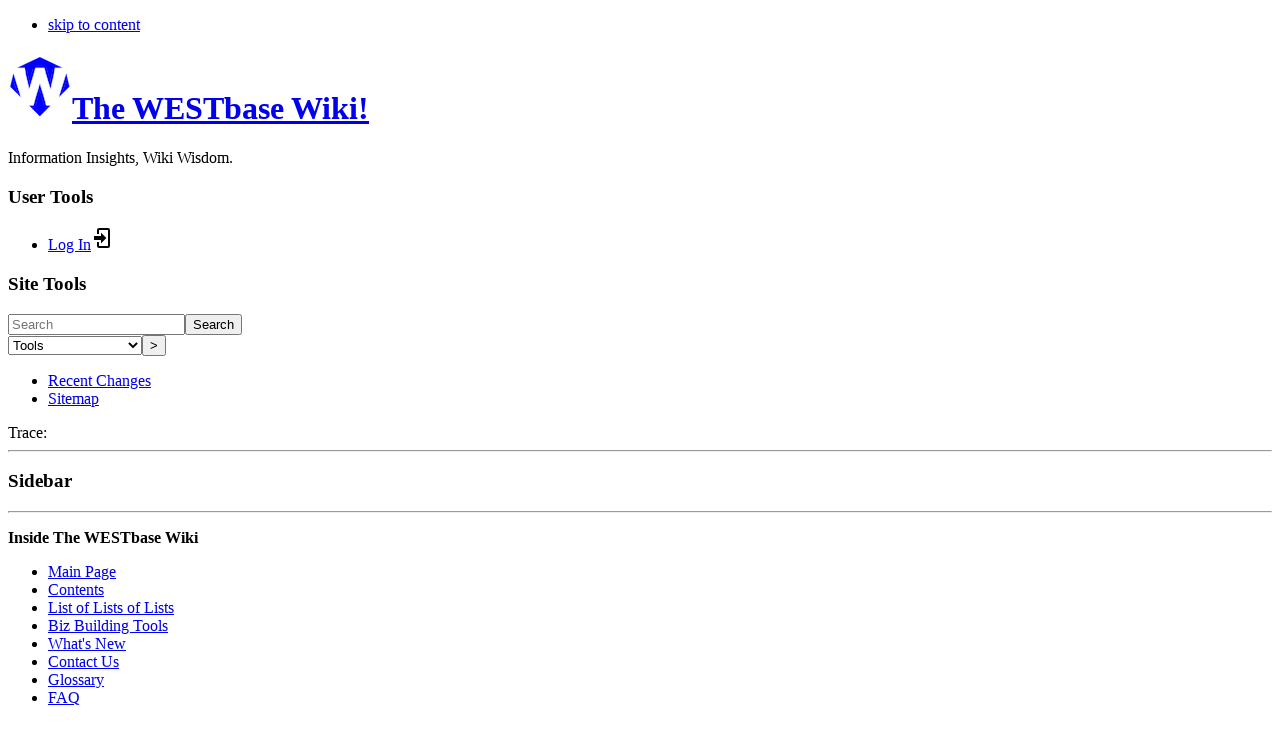

--- FILE ---
content_type: text/html; charset=utf-8
request_url: https://wiki.westbase.com/w/westbase/glossary
body_size: 15351
content:
<!DOCTYPE html>
<html lang="en" dir="ltr" class="no-js">
<head>
    <meta charset="utf-8" />
    <title>westbase:glossary [The WESTbase Wiki!]</title>
    <meta name="generator" content="DokuWiki"/>
<meta name="theme-color" content="#0000ff"/>
<meta name="robots" content="noindex,follow"/>
<meta name="keywords" content="westbase,glossary"/>
<link rel="search" type="application/opensearchdescription+xml" href="/w/lib/exe/opensearch.php" title="The WESTbase Wiki!"/>
<link rel="start" href="/w/"/>
<link rel="contents" href="/w/westbase/glossary?do=index" title="Sitemap"/>
<link rel="manifest" href="/w/lib/exe/manifest.php" crossorigin="use-credentials"/>
<link rel="alternate" type="application/rss+xml" title="Recent Changes" href="/w/feed.php"/>
<link rel="alternate" type="application/rss+xml" title="Current namespace" href="/w/feed.php?mode=list&amp;ns=westbase"/>
<link rel="alternate" type="text/html" title="Plain HTML" href="/w/_export/xhtml/westbase/glossary"/>
<link rel="stylesheet" href="/w/lib/exe/css.php?t=dokuwiki&amp;tseed=00e10b965310d5491bc3e1e8946644da"/>
<link rel="alternate" hreflang="x-default" href="https://wiki.westbase.com/w/westbase/glossary"/>
<script >var NS='westbase';var JSINFO = {"plugins":{"edittable":{"default columnwidth":""},"cookiebanner":{"script":"","text":"\n<p>\nTo improve the quality of our site, we track visitors anonymously. It doesn&#039;t hurt you, but helps us tremendously. We&#039;d be grateful if you&#039;d give us your consent.\n<\/p>\n"},"vshare":{"youtube":"youtube\\.com\/.*[&?]v=([a-z0-9_\\-]+)","vimeo":"vimeo\\.com\\\/(\\d+)","slideshare":"slideshare.*id=(\\d+)","dailymotion":"dailymotion\\.com\/video\/([a-z0-9]+)","archiveorg":"archive\\.org\/(?:embed|details)\/([a-zA-Z0-9_\\-]+)","soundcloud":"soundcloud\\.com\/([\\w-]+\/[\\w-]+)","niconico":"nicovideo\\.jp\/watch\/(sm[0-9]+)","bitchute":"bitchute\\.com\\\/video\\\/([a-zA-Z0-9_\\-]+)","coub":"coub\\.com\\\/view\\\/([a-zA-Z0-9_\\-]+)","odysee":"odysee\\.com\/\\$\/(?:embed|download)\/([-%_?=\/a-zA-Z0-9]+)","youku":"v\\.youku\\.com\/v_show\/id_([0-9A-Za-z=]+)\\.html","bilibili":"bilibili\\.com\\\/video\\\/(BV[0-9A-Za-z]+)","msoffice":"(?:office\\.com.*[&?]videoid=([a-z0-9\\-]+))","msstream":"microsoftstream\\.com\\\/video\\\/([a-f0-9\\-]{36})","rutube":"rutube\\.ru\\\/video\\\/([a-z0-9]+)\\\/","gdrive":"drive\\.google\\.com\\\/file\\\/d\\\/([a-zA-Z0-9_-]+)\/"}},"id":"westbase:glossary","namespace":"westbase","ACT":"show","useHeadingNavigation":0,"useHeadingContent":0};(function(H){H.className=H.className.replace(/\bno-js\b/,'js')})(document.documentElement);</script>
<script src="/w/lib/exe/jquery.php?tseed=8faf3dc90234d51a499f4f428a0eae43" defer="defer"></script>
<script src="/w/lib/exe/js.php?t=dokuwiki&amp;tseed=00e10b965310d5491bc3e1e8946644da" defer="defer"></script>
    <meta name="viewport" content="width=device-width,initial-scale=1" />
    <link rel="shortcut icon" href="/w/_media/wiki/favicon.ico" />
<link rel="apple-touch-icon" href="/w/lib/tpl/dokuwiki/images/apple-touch-icon.png" />
    </head>

<body>
    <div id="dokuwiki__site"><div id="dokuwiki__top" class="site dokuwiki mode_show tpl_dokuwiki  notFound  showSidebar hasSidebar">

        
<!-- ********** HEADER ********** -->
<header id="dokuwiki__header"><div class="pad group">

    
    <div class="headings group">
        <ul class="a11y skip">
            <li><a href="#dokuwiki__content">skip to content</a></li>
        </ul>

        <h1 class="logo"><a href="/w/start"  accesskey="h" title="Home [h]"><img src="/w/_media/wiki/logo.png" width="64" height="64" alt="" /><span>The WESTbase Wiki!</span></a></h1>
                    <p class="claim">Information Insights, Wiki Wisdom.</p>
            </div>

    <div class="tools group">
        <!-- USER TOOLS -->
                    <div id="dokuwiki__usertools">
                <h3 class="a11y">User Tools</h3>
                <ul>
                    <li class="action login"><a href="/w/westbase/glossary?do=login&amp;sectok=" title="Log In" rel="nofollow"><span>Log In</span><svg xmlns="http://www.w3.org/2000/svg" width="24" height="24" viewBox="0 0 24 24"><path d="M10 17.25V14H3v-4h7V6.75L15.25 12 10 17.25M8 2h9a2 2 0 0 1 2 2v16a2 2 0 0 1-2 2H8a2 2 0 0 1-2-2v-4h2v4h9V4H8v4H6V4a2 2 0 0 1 2-2z"/></svg></a></li>                </ul>
            </div>
        
        <!-- SITE TOOLS -->
        <div id="dokuwiki__sitetools">
            <h3 class="a11y">Site Tools</h3>
            <form action="/w/start" method="get" role="search" class="search doku_form" id="dw__search" accept-charset="utf-8"><input type="hidden" name="do" value="search" /><input type="hidden" name="id" value="westbase:glossary" /><div class="no"><input name="q" type="text" class="edit" title="[F]" accesskey="f" placeholder="Search" autocomplete="on" id="qsearch__in" value="" /><button value="1" type="submit" title="Search">Search</button><div id="qsearch__out" class="ajax_qsearch JSpopup"></div></div></form>            <div class="mobileTools">
                <form action="/w/doku.php" method="get" accept-charset="utf-8"><div class="no"><input type="hidden" name="id" value="westbase:glossary" /><select name="do" class="edit quickselect" title="Tools"><option value="">Tools</option><optgroup label="Page Tools"><option value="revisions">Old revisions</option><option value="backlink">Backlinks</option></optgroup><optgroup label="Site Tools"><option value="recent">Recent Changes</option><option value="index">Sitemap</option></optgroup><optgroup label="User Tools"><option value="login">Log In</option></optgroup></select><button type="submit">&gt;</button></div></form>            </div>
            <ul>
                <li class="action recent"><a href="/w/westbase/glossary?do=recent" title="Recent Changes [r]" rel="nofollow" accesskey="r">Recent Changes</a></li><li class="action index"><a href="/w/westbase/glossary?do=index" title="Sitemap [x]" rel="nofollow" accesskey="x">Sitemap</a></li>            </ul>
        </div>

    </div>

    <!-- BREADCRUMBS -->
            <div class="breadcrumbs">
                                        <div class="trace"><span class="bchead">Trace:</span></div>
                    </div>
    
    <hr class="a11y" />
</div></header><!-- /header -->

        <div class="wrapper group">

                            <!-- ********** ASIDE ********** -->
                <nav id="dokuwiki__aside" aria-label="Sidebar"><div class="pad aside include group">
                    <h3 class="toggle">Sidebar</h3>
                    <div class="content"><div class="group">
                                                                        

<hr />

<p>
<strong>Inside The WESTbase Wiki</strong>
</p>
<ul>
<li class="level1"><div class="li"> <a href="/w/start" class="wikilink1" title="start" data-wiki-id="start">Main Page</a></div>
</li>
<li class="level1"><div class="li"> <a href="/w/westbase/contents" class="wikilink1" title="westbase:contents" data-wiki-id="westbase:contents">Contents</a></div>
</li>
<li class="level1"><div class="li"> <a href="/w/list_of_lists_of_lists" class="wikilink1" title="list_of_lists_of_lists" data-wiki-id="list_of_lists_of_lists">List of Lists of Lists</a></div>
</li>
<li class="level1"><div class="li"> <span class="wrap_important "><a href="/w/list_of_websites" class="wikilink1" title="list_of_websites" data-wiki-id="list_of_websites">Biz Building Tools</a></span></div>
</li>
<li class="level1"><div class="li"> <a href="/w/westbase/whats_new" class="wikilink1" title="westbase:whats_new" data-wiki-id="westbase:whats_new">What&#039;s New</a></div>
</li>
<li class="level1"><div class="li"> <a href="/w/westbase/contact_us" class="wikilink1" title="westbase:contact_us" data-wiki-id="westbase:contact_us">Contact Us</a></div>
</li>
<li class="level1"><div class="li"> <a href="/w/contents/glossary" class="wikilink1" title="contents:glossary" data-wiki-id="contents:glossary">Glossary</a></div>
</li>
<li class="level1"><div class="li"> <a href="/w/faq" class="wikilink1" title="faq" data-wiki-id="faq">FAQ</a></div>
</li>
</ul>

<p>
<strong>Deals</strong> ⇐ <img src="/w/lib/images/smileys/smile2.svg" class="icon smiley" alt="=)" />
</p>
<ul>
<li class="level1"><div class="li"> <a href="/w/shopping" class="wikilink1" title="shopping" data-wiki-id="shopping">Shopping</a></div>
</li>
<li class="level1"><div class="li"> <a href="https://westbase-merch.creator-spring.com/" class="urlextern" target="_blank" title="https://westbase-merch.creator-spring.com/" rel="ugc nofollow noopener">WESTbase Merch</a></div>
</li>
</ul>

<p>
<strong>For You</strong>
</p>
<ul>
<li class="level1"><div class="li"> <a href="/w/westbase/connect" class="wikilink1" title="westbase:connect" data-wiki-id="westbase:connect">Connect</a></div>
</li>
<li class="level1"><div class="li"> <a href="http://westbase.com/go/newsletter" class="urlextern" target="_blank" title="http://westbase.com/go/newsletter" rel="ugc nofollow noopener">Subscribe</a></div>
</li>
<li class="level1"><div class="li"> <a href="https://www.wunderground.com/wundermap" class="urlextern" target="_blank" title="https://www.wunderground.com/wundermap" rel="ugc nofollow noopener">Your Local Weather</a></div>
</li>
</ul>

<p>
<strong>Company Info</strong>
</p>
<ul>
<li class="level1"><div class="li"> <a href="/w/westbase/about" class="wikilink1" title="westbase:about" data-wiki-id="westbase:about">About Us</a></div>
</li>
<li class="level1"><div class="li"> <a href="/w/westbase/support_our_efforts" class="wikilink1" title="westbase:support_our_efforts" data-wiki-id="westbase:support_our_efforts">Support Our Efforts</a></div>
</li>
<li class="level1"><div class="li"> <a href="/w/westbase/affiliate_disclosures" class="wikilink1" title="westbase:affiliate_disclosures" data-wiki-id="westbase:affiliate_disclosures">Affiliate Marketing Disclosure</a></div>
</li>
<li class="level1"><div class="li"> <a href="/w/westbase/disclosures" class="wikilink1" title="westbase:disclosures" data-wiki-id="westbase:disclosures">Disclaimers &amp; Disclosures</a></div>
</li>
<li class="level1"><div class="li"> <a href="/w/westbase/privacy" class="wikilink1" title="westbase:privacy" data-wiki-id="westbase:privacy">Privacy Policy</a></div>
</li>
</ul>
<hr />

<p>
Follow us on <a href="/w/social" class="wikilink1" title="social" data-wiki-id="social">social media</a>.
</p>
                                            </div></div>
                </div></nav><!-- /aside -->
            
            <!-- ********** CONTENT ********** -->
            <main id="dokuwiki__content"><div class="pad group">
                
                <div class="pageId"><span>westbase:glossary</span></div>

                <div class="page group">
                                                            <!-- wikipage start -->
                    
<h1 class="sectionedit1" id="this_page_does_not_exist_anymore">This page does not exist anymore</h1>
<div class="level1">

<p>
You&#039;ve followed a link to a page that no longer exists. You can check the list of <strong>Old revisions</strong> to see when and why it was deleted, access old revisions or restore it.
</p>

</div>
                    <!-- wikipage stop -->
                                    </div>

                <div class="docInfo"></div>

                
                <hr class="a11y" />
            </div></main><!-- /content -->

            <!-- PAGE ACTIONS -->
            <nav id="dokuwiki__pagetools" aria-labelledby="dokuwiki__pagetools__heading">
                <h3 class="a11y" id="dokuwiki__pagetools__heading">Page Tools</h3>
                <div class="tools">
                    <ul>
                        <li class="revs"><a href="/w/westbase/glossary?do=revisions" title="Old revisions [o]" rel="nofollow" accesskey="o"><span>Old revisions</span><svg xmlns="http://www.w3.org/2000/svg" width="24" height="24" viewBox="0 0 24 24"><path d="M11 7v5.11l4.71 2.79.79-1.28-4-2.37V7m0-5C8.97 2 5.91 3.92 4.27 6.77L2 4.5V11h6.5L5.75 8.25C6.96 5.73 9.5 4 12.5 4a7.5 7.5 0 0 1 7.5 7.5 7.5 7.5 0 0 1-7.5 7.5c-3.27 0-6.03-2.09-7.06-5h-2.1c1.1 4.03 4.77 7 9.16 7 5.24 0 9.5-4.25 9.5-9.5A9.5 9.5 0 0 0 12.5 2z"/></svg></a></li><li class="backlink"><a href="/w/westbase/glossary?do=backlink" title="Backlinks" rel="nofollow"><span>Backlinks</span><svg xmlns="http://www.w3.org/2000/svg" width="24" height="24" viewBox="0 0 24 24"><path d="M10.59 13.41c.41.39.41 1.03 0 1.42-.39.39-1.03.39-1.42 0a5.003 5.003 0 0 1 0-7.07l3.54-3.54a5.003 5.003 0 0 1 7.07 0 5.003 5.003 0 0 1 0 7.07l-1.49 1.49c.01-.82-.12-1.64-.4-2.42l.47-.48a2.982 2.982 0 0 0 0-4.24 2.982 2.982 0 0 0-4.24 0l-3.53 3.53a2.982 2.982 0 0 0 0 4.24m2.82-4.24c.39-.39 1.03-.39 1.42 0a5.003 5.003 0 0 1 0 7.07l-3.54 3.54a5.003 5.003 0 0 1-7.07 0 5.003 5.003 0 0 1 0-7.07l1.49-1.49c-.01.82.12 1.64.4 2.43l-.47.47a2.982 2.982 0 0 0 0 4.24 2.982 2.982 0 0 0 4.24 0l3.53-3.53a2.982 2.982 0 0 0 0-4.24.973.973 0 0 1 0-1.42z"/></svg></a></li><li class="top"><a href="#dokuwiki__top" title="Back to top [t]" rel="nofollow" accesskey="t"><span>Back to top</span><svg xmlns="http://www.w3.org/2000/svg" width="24" height="24" viewBox="0 0 24 24"><path d="M13 20h-2V8l-5.5 5.5-1.42-1.42L12 4.16l7.92 7.92-1.42 1.42L13 8v12z"/></svg></a></li>                    </ul>
                </div>
            </nav>
        </div><!-- /wrapper -->

        
<!-- ********** FOOTER ********** -->
<footer id="dokuwiki__footer"><div class="pad">
    <div class="license">Except where otherwise noted, content on this wiki is licensed under the following license: <bdi><a href="https://creativecommons.org/licenses/by-nc/4.0/deed.en" rel="license" class="urlextern" target="_blank">CC Attribution-Noncommercial 4.0 International</a></bdi></div>
    <div class="buttons">
        <a href="https://creativecommons.org/licenses/by-nc/4.0/deed.en" rel="license" target="_blank"><img src="/w/lib/images/license/button/cc-by-nc.png" alt="CC Attribution-Noncommercial 4.0 International" /></a>        <a href="https://www.dokuwiki.org/donate" title="Donate" target="_blank"><img
            src="/w/lib/tpl/dokuwiki/images/button-donate.gif" width="80" height="15" alt="Donate" /></a>
        <a href="https://php.net" title="Powered by PHP" target="_blank"><img
            src="/w/lib/tpl/dokuwiki/images/button-php.gif" width="80" height="15" alt="Powered by PHP" /></a>
        <a href="//validator.w3.org/check/referer" title="Valid HTML5" target="_blank"><img
            src="/w/lib/tpl/dokuwiki/images/button-html5.png" width="80" height="15" alt="Valid HTML5" /></a>
        <a href="//jigsaw.w3.org/css-validator/check/referer?profile=css3" title="Valid CSS" target="_blank"><img
            src="/w/lib/tpl/dokuwiki/images/button-css.png" width="80" height="15" alt="Valid CSS" /></a>
        <a href="https://dokuwiki.org/" title="Driven by DokuWiki" target="_blank"><img
            src="/w/lib/tpl/dokuwiki/images/button-dw.png" width="80" height="15"
            alt="Driven by DokuWiki" /></a>
    </div>

    </div></footer><!-- /footer -->
    </div></div><!-- /site -->

    <div class="no"><img src="/w/lib/exe/taskrunner.php?id=westbase%3Aglossary&amp;1769434957" width="2" height="1" alt="" /></div>
    <div id="screen__mode" class="no"></div></body>
</html>


--- FILE ---
content_type: image/svg+xml
request_url: https://wiki.westbase.com/w/lib/images/smileys/smile2.svg
body_size: 542
content:
<svg xmlns="http://www.w3.org/2000/svg" height="1.2em" viewBox="0 0 36 36"><path fill="#FFCC4D" d="M36 18c0 9.941-8.059 18-18 18-9.94 0-18-8.059-18-18C0 8.06 8.06 0 18 0c9.941 0 18 8.06 18 18"/><ellipse fill="#664500" cx="11.5" cy="12.5" rx="2.5" ry="5.5"/><ellipse fill="#664500" cx="24.5" cy="12.5" rx="2.5" ry="5.5"/><path fill="#664500" d="M18 22c-3.623 0-6.027-.422-9-1-.679-.131-2 0-2 2 0 4 4.595 9 11 9 6.404 0 11-5 11-9 0-2-1.321-2.132-2-2-2.973.578-5.377 1-9 1z"/><path fill="#FFF" d="M9 23s3 1 9 1 9-1 9-1-2 4-9 4-9-4-9-4z"/></svg>
